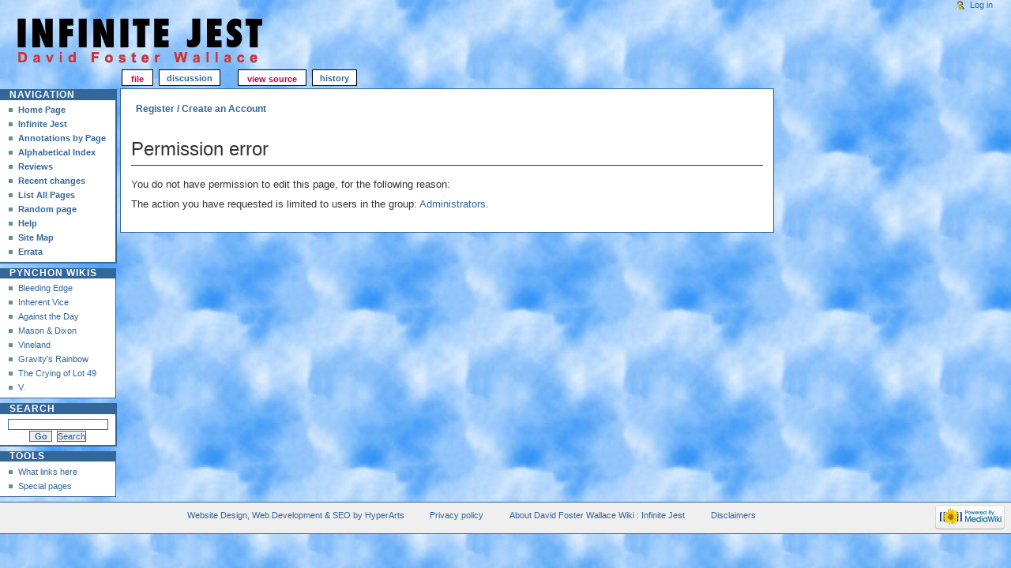

--- FILE ---
content_type: text/html; charset=UTF-8
request_url: https://infinitejest.wallacewiki.com/david-foster-wallace/index.php?title=File:Single-edged_Razor_Blade.jpg&action=edit
body_size: 2907
content:
<!DOCTYPE html PUBLIC "-//W3C//DTD XHTML 1.0 Transitional//EN" "http://www.w3.org/TR/xhtml1/DTD/xhtml1-transitional.dtd">
<html xmlns="" xml:lang="en" lang="en" dir="ltr">
	<head>
		<meta http-equiv="Content-Type" content="text/html; charset=UTF-8" />
				<title>Permission error - David Foster Wallace Wiki : Infinite Jest</title>
				<style type="text/css" media="screen, projection">/*<![CDATA[*/
			@import "/david-foster-wallace/old-skins/skinInfiniteJest/common/shared.css?303";
			@import "/david-foster-wallace/old-skins/skinInfiniteJest/monobook/main.css?303";
		/*]]>*/</style>
		<link rel="stylesheet" type="text/css" media="print" href="?303" />
		<!--[if lt IE 5.5000]><style type="text/css">@import "/david-foster-wallace/old-skins/skinInfiniteJest/monobook/IE50Fixes.css?303";</style><![endif]-->
		<!--[if IE 5.5000]><style type="text/css">@import "/david-foster-wallace/old-skins/skinInfiniteJest/monobook/IE55Fixes.css?303";</style><![endif]-->
		<!--[if IE 6]><style type="text/css">@import "/david-foster-wallace/old-skins/skinInfiniteJest/monobook/IE60Fixes.css?303";</style><![endif]-->
		<!--[if IE 7]><style type="text/css">@import "/david-foster-wallace/old-skins/skinInfiniteJest/monobook/IE70Fixes.css?303";</style><![endif]-->
		<!--[if lt IE 7]><script type="text/javascript" src="/david-foster-wallace/old-skins/skinInfiniteJest/common/IEFixes.js?303"></script>
		<meta http-equiv="imagetoolbar" content="no" /><![endif]-->
		
		                
		<script type="text/javascript" src="/david-foster-wallace/old-skins/skinInfiniteJest/common/wikibits.js?303"><!-- wikibits js --></script>
		<!-- Head Scripts -->
		
<script src='https://www.google.com/recaptcha/api.js'></script>
	</head>
<body class="mediawiki  ltr ">
	<div id="globalWrapper">
		<div id="column-content">
	<div id="content">
	<ul class="ShareTools">
		<li class="item facebook" style="margin-right: 6px;"><div id="fb-root"></div><script src="http://connect.facebook.net/en_US/all.js#xfbml=1"></script><fb:like href="http://infinitejest.wallacewiki.com/david-foster-wallace/index.php?title=File:Single-edged_Razor_Blade.jpg&action=edit" send="true" width="150" show_faces="false" layout="button_count" action="like" font="arial" ></fb:like></li>
		<li class="item" style="margin-right: 6px;"><a href="http://www.wallacewiki.com/mycaptcha/captcha-page.php"><strong>Register / Create an Account</strong></a></li>
	</ul>

		<a name="top" id="top"></a>
				

			<!-- 	<h1 class="firstHeading">Permission error</h1>
 -->		<div id="bodyContent">
		
		 <h1 class="firstHeading">Permission error</h1> 		
<!-- 			<h3 id="siteSub">From David Foster Wallace Wiki : Infinite Jest</h3>
			<div id="contentSub"></div>
									
			<div id="jump-to-nav">Jump to: <a href="#column-one">navigation</a>, <a href="#searchInput">search</a></div> -->			
			
			<!-- start content -->
			<div id="mw-content-text"><p>You do not have permission to edit this page, for the following reason:
</p>
<div class="permissions-errors">
<p>The action you have requested is limited to users in the group: <a href="/david-foster-wallace/index.php?title=David_Foster_Wallace_Wiki_:_Infinite_Jest:Administrators&amp;action=edit&amp;redlink=1" class="new" title="David Foster Wallace Wiki : Infinite Jest:Administrators (page does not exist)">Administrators</a>.
</p>
</div>
</div><div class="printfooter">
Retrieved from "<a dir="ltr" href="https://infinitejest.wallacewiki.com/david-foster-wallace/index.php?title=File:Single-edged_Razor_Blade.jpg">https://infinitejest.wallacewiki.com/david-foster-wallace/index.php?title=File:Single-edged_Razor_Blade.jpg</a>"</div>
			<div id='catlinks' class='catlinks catlinks-allhidden'></div>			<!-- end content -->
			<div class="visualClear"></div>
		</div>
	</div>
		</div>
		<div id="column-one">
	<div id="p-cactions" class="portlet">
		<h5>Views</h5>
		<div class="pBody">
			<ul>
	
				 <li id="ca-nstab-image" class="selected"><a href="/david-foster-wallace/index.php?title=File:Single-edged_Razor_Blade.jpg" title="View the file page [c]" accesskey="c">File</a></li>
				 <li id="ca-talk" class="new"><a href="/david-foster-wallace/index.php?title=File_talk:Single-edged_Razor_Blade.jpg&amp;action=edit&amp;redlink=1" title="Discussion about the content page [t]" accesskey="t">Discussion</a></li>
				 <li id="ca-viewsource" class="selected"><a href="/david-foster-wallace/index.php?title=File:Single-edged_Razor_Blade.jpg&amp;action=edit" title="This page is protected.&#10;You can view its source [e]" accesskey="e">View source</a></li>
				 <li id="ca-history"><a href="/david-foster-wallace/index.php?title=File:Single-edged_Razor_Blade.jpg&amp;action=history" title="Past revisions of this page [h]" accesskey="h">History</a></li>			</ul>
		</div>
	</div>
	<div class="portlet" id="p-personal">
		<h5>Personal tools</h5>
		<div class="pBody">
			<ul>
				<li id="pt-login"><a href="/david-foster-wallace/index.php?title=Special:UserLogin&amp;returnto=File%3ASingle-edged+Razor+Blade.jpg&amp;returntoquery=action%3Dedit" title="You are encouraged to log in; however, it is not mandatory [o]" accesskey="o">Log in</a></li>
			</ul>
		</div>
	</div>
	<div class="portlet" id="p-logo">
		<a style="background-image: url(/david-foster-wallace/old-skins/skinInfiniteJest/common/images/logo_IJ.gif);" href="/david-foster-wallace/index.php?title=Main_Page" title="Visit the main page [z]" accesskey="z"></a>
	</div>
	<script type="text/javascript"> if (window.isMSIE55) fixalpha(); </script>
	<div class='generated-sidebar portlet' id='p-navigation'>
		<h5>Navigation</h5>
		<div class='pBody'>
			<ul>
				<li id="n-Home-Page"><a href="/david-foster-wallace/index.php?title=Main_Page">Home Page</a></li>
				<li id="n-Infinite-Jest"><a href="/david-foster-wallace/index.php?title=Infinite_Jest">Infinite Jest</a></li>
				<li id="n-Annotations-by-Page"><a href="/david-foster-wallace/index.php?title=Infinite_Jest_Page_by_Page">Annotations by Page</a></li>
				<li id="n-Alphabetical-Index"><a href="/david-foster-wallace/index.php?title=IJ_Alpha_Nav">Alphabetical Index</a></li>
				<li id="n-Reviews"><a href="/david-foster-wallace/index.php?title=Reviews_of_Infinite_Jest">Reviews</a></li>
				<li id="n-recentchanges"><a href="/david-foster-wallace/index.php?title=Special:RecentChanges" title="A list of recent changes in the wiki [r]" accesskey="r">Recent changes</a></li>
				<li id="n-List-All-Pages"><a href="/david-foster-wallace/index.php?title=Special:AllPages">List All Pages</a></li>
				<li id="n-randompage"><a href="/david-foster-wallace/index.php?title=Special:Random" title="Load a random page [x]" accesskey="x">Random page</a></li>
				<li id="n-help"><a href="https://www.mediawiki.org/wiki/Special:MyLanguage/Help:Contents" title="The place to find out">Help</a></li>
				<li id="n-Site-Map"><a href="/david-foster-wallace/index.php?title=Special:AllPages">Site Map</a></li>
				<li id="n-Errata"><a href="/david-foster-wallace/index.php?title=Errata">Errata</a></li>
			</ul>
		</div>
	</div>
	<div class='generated-sidebar portlet' id='p-pynchon_wikis'>
		<h5>pynchon wikis</h5>
		<div class='pBody'>
			<ul>
				<li id="n-Bleeding-Edge"><a href="http://bleedingedge.pynchonwiki.com/wiki/index.php?title=Main_Page">Bleeding Edge</a></li>
				<li id="n-Inherent-Vice"><a href="http://inherent-vice.pynchonwiki.com/wiki/index.php?title=Main_Page">Inherent Vice</a></li>
				<li id="n-Against-the-Day"><a href="http://against-the-day.pynchonwiki.com/wiki/index.php?title=Main_Page">Against the Day</a></li>
				<li id="n-MDsidebar"><a href="http://masondixon.pynchonwiki.com/wiki/index.php?title=Main_Page">Mason &amp; Dixon</a></li>
				<li id="n-Vineland"><a href="http://vineland.pynchonwiki.com/wiki/index.php?title=Main_Page">Vineland</a></li>
				<li id="n-Gravity.27s-Rainbow"><a href="http://gravitys-rainbow.pynchonwiki.com/wiki/index.php?title=Main_Page">Gravity's Rainbow</a></li>
				<li id="n-The-Crying-of-Lot-49"><a href="http://cl49.pynchonwiki.com/wiki/index.php?title=Main_Page">The Crying of Lot 49</a></li>
				<li id="n-V."><a href="http://v.pynchonwiki.com/wiki/index.php?title=Main_Page">V.</a></li>
			</ul>
		</div>
	</div>
	<div id="p-search" class="portlet">
		<h5><label for="searchInput">Search</label></h5>
		<div id="searchBody" class="pBody">
			<form action="/david-foster-wallace/index.php?title=Special:Search" id="searchform"><div>
				<input id="searchInput" name="search" type="text" title="Search David Foster Wallace Wiki : Infinite Jest [f]" accesskey="f" value="" />
				<input type='submit' name="go" class="searchButton" id="searchGoButton"	value="Go" title="Go to a page with this exact name if exists" />&nbsp;
				<input type='submit' name="fulltext" class="searchButton" id="mw-searchButton" value="Search" title="Search the pages for this text" />
			</div></form>
		</div>
	</div>
	<div class="portlet" id="p-tb">
		<h5>Tools</h5>
		<div class="pBody">
			<ul>
				<li id="t-whatlinkshere"><a href="" title="A list of all wiki pages that link here [j]" accesskey="j">What links here</a></li>
<li id="t-specialpages"><a href="/david-foster-wallace/index.php?title=Special:SpecialPages" title="A list of all special pages [q]" accesskey="q">Special pages</a></li>
			</ul>
		</div>
	</div>
		</div><!-- end of the left (by default at least) column -->
			<div class="visualClear"></div>
			<div id="footer">
				<div id="f-poweredbyico"><a href="//www.mediawiki.org/"><img src="/david-foster-wallace/resources/assets/poweredby_mediawiki_88x31.png" srcset="/david-foster-wallace/resources/assets/poweredby_mediawiki_132x47.png 1.5x, /david-foster-wallace/resources/assets/poweredby_mediawiki_176x62.png 2x" height="31" width="88" alt="Powered by MediaWiki" /></a></div>
			<ul id="f-list"><li><a href="http://www.hyperarts.com/" target="_blank" title="Website Design, Web Development & SEO by HyperArts" rel="nofollow">Website Design, Web Development &amp; SEO by HyperArts</a></li>

				<li id="privacy"><a href="/david-foster-wallace/index.php?title=David_Foster_Wallace_Wiki_:_Infinite_Jest:Privacy_policy" title="David Foster Wallace Wiki : Infinite Jest:Privacy policy">Privacy policy</a></li>
				<li id="about"><a href="/david-foster-wallace/index.php?title=David_Foster_Wallace_Wiki_:_Infinite_Jest:About" title="David Foster Wallace Wiki : Infinite Jest:About">About David Foster Wallace Wiki : Infinite Jest</a></li>
				<li id="disclaimer"><a href="/david-foster-wallace/index.php?title=David_Foster_Wallace_Wiki_:_Infinite_Jest:General_disclaimer" title="David Foster Wallace Wiki : Infinite Jest:General disclaimer">Disclaimers</a></li>


			</ul>

			</ul>
		</div>
</div>
<script>if(window.jQuery)jQuery.ready();</script><script>if(window.mw){
mw.loader.state({"site":"ready","user":"ready","user.groups":"ready"});
}</script>
<script>if(window.mw){
mw.loader.load(["mediawiki.user","mediawiki.hidpi","mediawiki.page.ready","mediawiki.searchSuggest"],null,true);
}</script>

<script type="text/javascript" src="/david-foster-wallace/extensions/balloons/js/yahoo-dom-event.js"></script>
<script type="text/javascript" src="/david-foster-wallace/extensions/balloons/js/balloon.config.js"></script>
<script type="text/javascript" src="/david-foster-wallace/extensions/balloons/js/balloon.js"></script>
<script type="text/javascript">
var balloon = new Balloon;
BalloonConfig(balloon);
balloon.images   = '/david-foster-wallace/extensions/balloons/images';
</script>

<script>if(window.mw){
mw.config.set({"wgBackendResponseTime":100});
}</script>
<script type="text/javascript">
var gaJsHost = (("https:" == document.location.protocol) ? "https://ssl." : "http://www.");
document.write(unescape("%3Cscript src='" + gaJsHost + "google-analytics.com/ga.js' type='text/javascript'%3E%3C/script%3E"));
</script>
<script type="text/javascript">
try {
var pageTracker = _gat._getTracker("UA-231370-8");
pageTracker._trackPageview();
} catch(err) {}</script>

</body></html>


--- FILE ---
content_type: application/javascript
request_url: https://infinitejest.wallacewiki.com/david-foster-wallace/extensions/balloons/js/balloon.config.js
body_size: 1278
content:
/* 
This file contains the default configuration options.  
Default options can be edited in this file or changed after the Balloon object is 
initiliazed as follows:

  var balloon = new Balloon;
  balloon.fontColor   = 'black';
  balloon.fontFamily  = 'Arial, sans-serif';
  balloon.fontSize    = '12pt';

*/

// Adds all the instance variables to the balloon object.
// Edit the values as required for your implementation.
BalloonConfig = function(balloon) {

  balloon.parentID = null;

  // properties of fonts contained in basic balloons (default black)
  balloon.fontColor   = 'black';
  balloon.fontFamily  = 'Arial, sans-serif';
  balloon.fontSize    = '12pt';

  // minimum allowed balloon width (px)
  balloon.minWidth = 150;

  // maximum allowed balloon width (px)
  balloon.maxWidth = 600;

  // Delay before balloon is displayed (msec)
  balloon.delayTime = 500;

  // If fade-in/out is allowed
  balloon.allowFade = false;

  // time interval for fade-in (msec)
  balloon.fadeIn    = 300;

  // time interval for fade-out (msec)
  balloon.fadeOut   = 300;  

  // Vertical Distance from cursor location (px)
  balloon.vOffset  = 10;

  // text-padding within the balloon (px)
  balloon.padding  = 10;

  // How long to display mousover balloons (msec)
  // false = 'always on'
  balloon.displayTime = 10000;

  // width of shadow (space aroung whole balloon; px)
  // Balloon can be zero if there is no shadow and the
  // edges of the balloon are also the edges of the image
  balloon.shadow   = 20;

  // images of balloon body.  If the browser is IE < 7, png alpha
  // channels will not work.  An optional alternative image can be 
  // provided.  It should have the same dimensions as the default png image
  balloon.balloonImage  = 'balloon.png';    // with alpha channels
  balloon.ieImage       = 'balloon_ie.png'; // indexed color, transparent background

  // whether the balloon should have a stem
  balloon.stem          = true;

  // The height (px) of the stem and the extent to which the 
  // stem image should overlaps the balloon image.
  balloon.stemHeight  = 32;  
  balloon.stemOverlap = 3;
  
  // A stem for each of the four orientations
  balloon.upLeftStem    = 'up_left.png';
  balloon.downLeftStem  = 'down_left.png';
  balloon.upRightStem   = 'up_right.png';
  balloon.downRightStem = 'down_right.png';

  // A close button for sticky balloons
  // specify the width of your button image
  // if you do not use the default image provided
  balloon.closeButton   = 'close.png';
  balloon.closeButtonWidth = 16;


  
  /* 
    This section allows support for AJAX, iframes and JavaScript in balloons
    If you have concerns about XSS vulnerabilities, set some or all of these
    values to false;

    Note for MediaWiki: the use of Ajax in the wiki environment is locked out by default, as
                        it is potentially risky due to XSS vulnerability.  Enable the options below
                        with caution
  */

  // URL for default AJAX request handler
  balloon.helpUrl            = false;

  // Should AJAX be allowed at all?
  balloon.allowAJAX          = false;

  // Allow iframe elements in balloons?
  balloon.allowIframes       = false;

  // Allow javascript event handlers in balloons?
  balloon.allowEventHandlers = false;

  // Allow <script> elements in balloons?
  balloon.allowScripts       = false;

  // Escape all HTML characters -- this will be very
  // unnattractive unless your AJAX request returns plain
  // text.  Short of disallowing AJAX entirely, This is the safe 
  // way to go if you must have AJAX in an environment where 
  // outside users can send text to the browser/balloon
  balloon.escapeHTML         = true;


  // let the ballon object know it has been configured
  balloon.configured = true;
}

